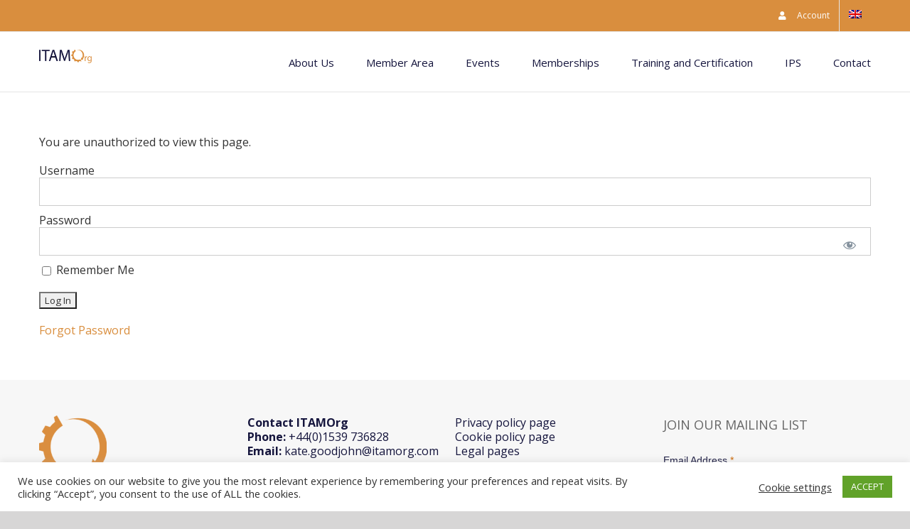

--- FILE ---
content_type: text/css
request_url: https://itamorg.com/wp-content/plugins/memberpress/css/ui/login.css?ver=1.9.10
body_size: 251
content:
.mp-hide-pw {
  position: relative;
}

.button.mp-hide-pw {
  position: absolute;
  right: 0;
  top: 0;
  background: 0 0;
  color: #85929E;
  text-decoration: none;
  padding: 1em 1.4em;
  border: none !important;
  -webkit-box-shadow: none;
  -moz-box-shadow: none;
  box-shadow: none;
}

.button.mp-hide-pw:hover {
  background: 0 0;
  color: #5D6D7E;
  text-decoration: none;
  padding: 1em 1.4em;
  border: none;
  -webkit-box-shadow: none;
  -moz-box-shadow: none;
  box-shadow: none;
}

.button.mp-hide-pw:active {
  background: 0 0;
  color: ##5D6D7E;
  text-decoration: none;
  padding: 1em 1.4em;
  border: none;
  -webkit-box-shadow: none;
  -moz-box-shadow: none;
  box-shadow: none;
}

.button.mp-hide-pw .dashicons {
  width: 1.25rem;
  height: 1.25rem;
  position: relative;
}
